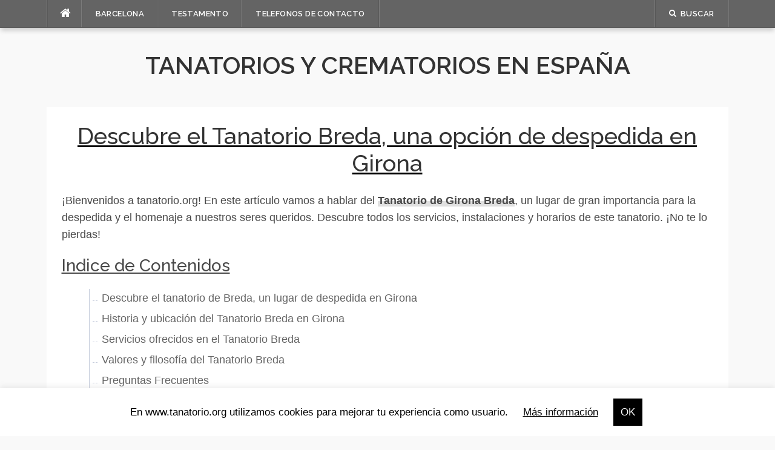

--- FILE ---
content_type: text/html; charset=utf-8
request_url: https://www.tanatorio.org/girona-tanatorio-breda/
body_size: 14869
content:
<!DOCTYPE html><html lang="en-US" prefix="og: https://ogp.me/ns#"><head><meta http-equiv="Content-Type" content="text/html; charset=utf-8" /><meta name="viewport" content="width=device-width, initial-scale=1"><link rel="profile" href="http://gmpg.org/xfn/11"><link rel="pingback" href="https://www.tanatorio.org/xmlrpc.php"><link rel="apple-touch-icon" sizes="180x180" href=""><link rel="icon" type="image/png" sizes="32x32" href=""><link rel="icon" type="image/png" sizes="16x16" href=""><link rel="manifest" href=""><meta name="msapplication-TileColor" content="#da532c"><meta name="theme-color" content="#ffffff"><title>Descubre el Tanatorio Breda, una opción de despedida en Girona - Tanatorios y crematorios en España</title><meta name="description" content="¡Bienvenidos a tanatorio.org! En este artículo vamos a hablar del Tanatorio de Girona Breda, un lugar de gran importancia para la despedida y el homenaje a"/><meta name="robots" content="follow, index, max-snippet:-1, max-video-preview:-1, max-image-preview:large"/><link rel="canonical" href="https://www.tanatorio.org/girona-tanatorio-breda/" /><meta property="og:locale" content="en_US" /><meta property="og:type" content="article" /><meta property="og:title" content="Descubre el Tanatorio Breda, una opción de despedida en Girona - Tanatorios y crematorios en España" /><meta property="og:description" content="¡Bienvenidos a tanatorio.org! En este artículo vamos a hablar del Tanatorio de Girona Breda, un lugar de gran importancia para la despedida y el homenaje a" /><meta property="og:url" content="https://www.tanatorio.org/girona-tanatorio-breda/" /><meta property="og:site_name" content="tanatorio.org" /><meta property="article:section" content="girona" /><meta property="article:published_time" content="2023-10-26T17:07:26+00:00" /><meta name="twitter:card" content="summary_large_image" /><meta name="twitter:title" content="Descubre el Tanatorio Breda, una opción de despedida en Girona - Tanatorios y crematorios en España" /><meta name="twitter:description" content="¡Bienvenidos a tanatorio.org! En este artículo vamos a hablar del Tanatorio de Girona Breda, un lugar de gran importancia para la despedida y el homenaje a" /><meta name="twitter:label1" content="Written by" /><meta name="twitter:data1" content="edgar" /><meta name="twitter:label2" content="Time to read" /><meta name="twitter:data2" content="7 minutes" /> <script type="application/ld+json" class="rank-math-schema">{"@context":"https://schema.org","@graph":[{"@type":"Organization","@id":"https://www.tanatorio.org/#organization","name":"Tanatorio.org"},{"@type":"WebSite","@id":"https://www.tanatorio.org/#website","url":"https://www.tanatorio.org","name":"tanatorio.org","publisher":{"@id":"https://www.tanatorio.org/#organization"},"inLanguage":"en-US"},{"@type":"WebPage","@id":"https://www.tanatorio.org/girona-tanatorio-breda/#webpage","url":"https://www.tanatorio.org/girona-tanatorio-breda/","name":"Descubre el Tanatorio Breda, una opci\u00f3n de despedida en Girona - Tanatorios y crematorios en Espa\u00f1a","datePublished":"2023-10-26T17:07:26+00:00","dateModified":"2023-10-26T17:07:26+00:00","isPartOf":{"@id":"https://www.tanatorio.org/#website"},"inLanguage":"en-US"},{"@type":"Person","@id":"https://www.tanatorio.org/author/edgar/","name":"edgar","url":"https://www.tanatorio.org/author/edgar/","image":{"@type":"ImageObject","@id":"https://secure.gravatar.com/avatar/0c303ba20258e9f15c86900526512f54?s=96&amp;d=mm&amp;r=g","url":"https://secure.gravatar.com/avatar/0c303ba20258e9f15c86900526512f54?s=96&amp;d=mm&amp;r=g","caption":"edgar","inLanguage":"en-US"},"sameAs":["http://tanatorio.org"],"worksFor":{"@id":"https://www.tanatorio.org/#organization"}},{"@type":"BlogPosting","headline":"Descubre el Tanatorio Breda, una opci\u00f3n de despedida en Girona - Tanatorios y crematorios en Espa\u00f1a","datePublished":"2023-10-26T17:07:26+00:00","dateModified":"2023-10-26T17:07:26+00:00","articleSection":"girona","author":{"@id":"https://www.tanatorio.org/author/edgar/","name":"edgar"},"publisher":{"@id":"https://www.tanatorio.org/#organization"},"description":"\u00a1Bienvenidos a tanatorio.org! En este art\u00edculo vamos a hablar del Tanatorio de Girona Breda, un lugar de gran importancia para la despedida y el homenaje a","name":"Descubre el Tanatorio Breda, una opci\u00f3n de despedida en Girona - Tanatorios y crematorios en Espa\u00f1a","@id":"https://www.tanatorio.org/girona-tanatorio-breda/#richSnippet","isPartOf":{"@id":"https://www.tanatorio.org/girona-tanatorio-breda/#webpage"},"inLanguage":"en-US","mainEntityOfPage":{"@id":"https://www.tanatorio.org/girona-tanatorio-breda/#webpage"}}]}</script> <link rel='dns-prefetch' href='//www.tanatorio.org' /><link rel='dns-prefetch' href='//fonts.googleapis.com' /><link rel="alternate" type="application/rss+xml" title="Tanatorios y crematorios en España &raquo; Feed" href="https://www.tanatorio.org/feed/" /><link rel="alternate" type="application/rss+xml" title="Tanatorios y crematorios en España &raquo; Comments Feed" href="https://www.tanatorio.org/comments/feed/" /><link rel="alternate" type="application/rss+xml" title="Tanatorios y crematorios en España &raquo; Descubre el Tanatorio Breda, una opción de despedida en Girona Comments Feed" href="https://www.tanatorio.org/girona-tanatorio-breda/feed/" /> <script defer src="[data-uri]"></script> <style type="text/css">img.wp-smiley,
img.emoji {
	display: inline !important;
	border: none !important;
	box-shadow: none !important;
	height: 1em !important;
	width: 1em !important;
	margin: 0 0.07em !important;
	vertical-align: -0.1em !important;
	background: none !important;
	padding: 0 !important;
}</style><link rel='stylesheet' id='structured-content-frontend-css' href='https://www.tanatorio.org/wp-content/cache/autoptimize/css/autoptimize_single_c9b586ccf20a3098e8690868b10084e0.css?ver=1.5.3' type='text/css' media='all' /><link rel='stylesheet' id='wp-block-library-css' href='https://www.tanatorio.org/wp-includes/css/dist/block-library/style.min.css?ver=6.3.7' type='text/css' media='all' /><style id='classic-theme-styles-inline-css' type='text/css'>/*! This file is auto-generated */
.wp-block-button__link{color:#fff;background-color:#32373c;border-radius:9999px;box-shadow:none;text-decoration:none;padding:calc(.667em + 2px) calc(1.333em + 2px);font-size:1.125em}.wp-block-file__button{background:#32373c;color:#fff;text-decoration:none}</style><style id='global-styles-inline-css' type='text/css'>body{--wp--preset--color--black: #000000;--wp--preset--color--cyan-bluish-gray: #abb8c3;--wp--preset--color--white: #ffffff;--wp--preset--color--pale-pink: #f78da7;--wp--preset--color--vivid-red: #cf2e2e;--wp--preset--color--luminous-vivid-orange: #ff6900;--wp--preset--color--luminous-vivid-amber: #fcb900;--wp--preset--color--light-green-cyan: #7bdcb5;--wp--preset--color--vivid-green-cyan: #00d084;--wp--preset--color--pale-cyan-blue: #8ed1fc;--wp--preset--color--vivid-cyan-blue: #0693e3;--wp--preset--color--vivid-purple: #9b51e0;--wp--preset--gradient--vivid-cyan-blue-to-vivid-purple: linear-gradient(135deg,rgba(6,147,227,1) 0%,rgb(155,81,224) 100%);--wp--preset--gradient--light-green-cyan-to-vivid-green-cyan: linear-gradient(135deg,rgb(122,220,180) 0%,rgb(0,208,130) 100%);--wp--preset--gradient--luminous-vivid-amber-to-luminous-vivid-orange: linear-gradient(135deg,rgba(252,185,0,1) 0%,rgba(255,105,0,1) 100%);--wp--preset--gradient--luminous-vivid-orange-to-vivid-red: linear-gradient(135deg,rgba(255,105,0,1) 0%,rgb(207,46,46) 100%);--wp--preset--gradient--very-light-gray-to-cyan-bluish-gray: linear-gradient(135deg,rgb(238,238,238) 0%,rgb(169,184,195) 100%);--wp--preset--gradient--cool-to-warm-spectrum: linear-gradient(135deg,rgb(74,234,220) 0%,rgb(151,120,209) 20%,rgb(207,42,186) 40%,rgb(238,44,130) 60%,rgb(251,105,98) 80%,rgb(254,248,76) 100%);--wp--preset--gradient--blush-light-purple: linear-gradient(135deg,rgb(255,206,236) 0%,rgb(152,150,240) 100%);--wp--preset--gradient--blush-bordeaux: linear-gradient(135deg,rgb(254,205,165) 0%,rgb(254,45,45) 50%,rgb(107,0,62) 100%);--wp--preset--gradient--luminous-dusk: linear-gradient(135deg,rgb(255,203,112) 0%,rgb(199,81,192) 50%,rgb(65,88,208) 100%);--wp--preset--gradient--pale-ocean: linear-gradient(135deg,rgb(255,245,203) 0%,rgb(182,227,212) 50%,rgb(51,167,181) 100%);--wp--preset--gradient--electric-grass: linear-gradient(135deg,rgb(202,248,128) 0%,rgb(113,206,126) 100%);--wp--preset--gradient--midnight: linear-gradient(135deg,rgb(2,3,129) 0%,rgb(40,116,252) 100%);--wp--preset--font-size--small: 13px;--wp--preset--font-size--medium: 20px;--wp--preset--font-size--large: 36px;--wp--preset--font-size--x-large: 42px;--wp--preset--spacing--20: 0.44rem;--wp--preset--spacing--30: 0.67rem;--wp--preset--spacing--40: 1rem;--wp--preset--spacing--50: 1.5rem;--wp--preset--spacing--60: 2.25rem;--wp--preset--spacing--70: 3.38rem;--wp--preset--spacing--80: 5.06rem;--wp--preset--shadow--natural: 6px 6px 9px rgba(0, 0, 0, 0.2);--wp--preset--shadow--deep: 12px 12px 50px rgba(0, 0, 0, 0.4);--wp--preset--shadow--sharp: 6px 6px 0px rgba(0, 0, 0, 0.2);--wp--preset--shadow--outlined: 6px 6px 0px -3px rgba(255, 255, 255, 1), 6px 6px rgba(0, 0, 0, 1);--wp--preset--shadow--crisp: 6px 6px 0px rgba(0, 0, 0, 1);}:where(.is-layout-flex){gap: 0.5em;}:where(.is-layout-grid){gap: 0.5em;}body .is-layout-flow > .alignleft{float: left;margin-inline-start: 0;margin-inline-end: 2em;}body .is-layout-flow > .alignright{float: right;margin-inline-start: 2em;margin-inline-end: 0;}body .is-layout-flow > .aligncenter{margin-left: auto !important;margin-right: auto !important;}body .is-layout-constrained > .alignleft{float: left;margin-inline-start: 0;margin-inline-end: 2em;}body .is-layout-constrained > .alignright{float: right;margin-inline-start: 2em;margin-inline-end: 0;}body .is-layout-constrained > .aligncenter{margin-left: auto !important;margin-right: auto !important;}body .is-layout-constrained > :where(:not(.alignleft):not(.alignright):not(.alignfull)){max-width: var(--wp--style--global--content-size);margin-left: auto !important;margin-right: auto !important;}body .is-layout-constrained > .alignwide{max-width: var(--wp--style--global--wide-size);}body .is-layout-flex{display: flex;}body .is-layout-flex{flex-wrap: wrap;align-items: center;}body .is-layout-flex > *{margin: 0;}body .is-layout-grid{display: grid;}body .is-layout-grid > *{margin: 0;}:where(.wp-block-columns.is-layout-flex){gap: 2em;}:where(.wp-block-columns.is-layout-grid){gap: 2em;}:where(.wp-block-post-template.is-layout-flex){gap: 1.25em;}:where(.wp-block-post-template.is-layout-grid){gap: 1.25em;}.has-black-color{color: var(--wp--preset--color--black) !important;}.has-cyan-bluish-gray-color{color: var(--wp--preset--color--cyan-bluish-gray) !important;}.has-white-color{color: var(--wp--preset--color--white) !important;}.has-pale-pink-color{color: var(--wp--preset--color--pale-pink) !important;}.has-vivid-red-color{color: var(--wp--preset--color--vivid-red) !important;}.has-luminous-vivid-orange-color{color: var(--wp--preset--color--luminous-vivid-orange) !important;}.has-luminous-vivid-amber-color{color: var(--wp--preset--color--luminous-vivid-amber) !important;}.has-light-green-cyan-color{color: var(--wp--preset--color--light-green-cyan) !important;}.has-vivid-green-cyan-color{color: var(--wp--preset--color--vivid-green-cyan) !important;}.has-pale-cyan-blue-color{color: var(--wp--preset--color--pale-cyan-blue) !important;}.has-vivid-cyan-blue-color{color: var(--wp--preset--color--vivid-cyan-blue) !important;}.has-vivid-purple-color{color: var(--wp--preset--color--vivid-purple) !important;}.has-black-background-color{background-color: var(--wp--preset--color--black) !important;}.has-cyan-bluish-gray-background-color{background-color: var(--wp--preset--color--cyan-bluish-gray) !important;}.has-white-background-color{background-color: var(--wp--preset--color--white) !important;}.has-pale-pink-background-color{background-color: var(--wp--preset--color--pale-pink) !important;}.has-vivid-red-background-color{background-color: var(--wp--preset--color--vivid-red) !important;}.has-luminous-vivid-orange-background-color{background-color: var(--wp--preset--color--luminous-vivid-orange) !important;}.has-luminous-vivid-amber-background-color{background-color: var(--wp--preset--color--luminous-vivid-amber) !important;}.has-light-green-cyan-background-color{background-color: var(--wp--preset--color--light-green-cyan) !important;}.has-vivid-green-cyan-background-color{background-color: var(--wp--preset--color--vivid-green-cyan) !important;}.has-pale-cyan-blue-background-color{background-color: var(--wp--preset--color--pale-cyan-blue) !important;}.has-vivid-cyan-blue-background-color{background-color: var(--wp--preset--color--vivid-cyan-blue) !important;}.has-vivid-purple-background-color{background-color: var(--wp--preset--color--vivid-purple) !important;}.has-black-border-color{border-color: var(--wp--preset--color--black) !important;}.has-cyan-bluish-gray-border-color{border-color: var(--wp--preset--color--cyan-bluish-gray) !important;}.has-white-border-color{border-color: var(--wp--preset--color--white) !important;}.has-pale-pink-border-color{border-color: var(--wp--preset--color--pale-pink) !important;}.has-vivid-red-border-color{border-color: var(--wp--preset--color--vivid-red) !important;}.has-luminous-vivid-orange-border-color{border-color: var(--wp--preset--color--luminous-vivid-orange) !important;}.has-luminous-vivid-amber-border-color{border-color: var(--wp--preset--color--luminous-vivid-amber) !important;}.has-light-green-cyan-border-color{border-color: var(--wp--preset--color--light-green-cyan) !important;}.has-vivid-green-cyan-border-color{border-color: var(--wp--preset--color--vivid-green-cyan) !important;}.has-pale-cyan-blue-border-color{border-color: var(--wp--preset--color--pale-cyan-blue) !important;}.has-vivid-cyan-blue-border-color{border-color: var(--wp--preset--color--vivid-cyan-blue) !important;}.has-vivid-purple-border-color{border-color: var(--wp--preset--color--vivid-purple) !important;}.has-vivid-cyan-blue-to-vivid-purple-gradient-background{background: var(--wp--preset--gradient--vivid-cyan-blue-to-vivid-purple) !important;}.has-light-green-cyan-to-vivid-green-cyan-gradient-background{background: var(--wp--preset--gradient--light-green-cyan-to-vivid-green-cyan) !important;}.has-luminous-vivid-amber-to-luminous-vivid-orange-gradient-background{background: var(--wp--preset--gradient--luminous-vivid-amber-to-luminous-vivid-orange) !important;}.has-luminous-vivid-orange-to-vivid-red-gradient-background{background: var(--wp--preset--gradient--luminous-vivid-orange-to-vivid-red) !important;}.has-very-light-gray-to-cyan-bluish-gray-gradient-background{background: var(--wp--preset--gradient--very-light-gray-to-cyan-bluish-gray) !important;}.has-cool-to-warm-spectrum-gradient-background{background: var(--wp--preset--gradient--cool-to-warm-spectrum) !important;}.has-blush-light-purple-gradient-background{background: var(--wp--preset--gradient--blush-light-purple) !important;}.has-blush-bordeaux-gradient-background{background: var(--wp--preset--gradient--blush-bordeaux) !important;}.has-luminous-dusk-gradient-background{background: var(--wp--preset--gradient--luminous-dusk) !important;}.has-pale-ocean-gradient-background{background: var(--wp--preset--gradient--pale-ocean) !important;}.has-electric-grass-gradient-background{background: var(--wp--preset--gradient--electric-grass) !important;}.has-midnight-gradient-background{background: var(--wp--preset--gradient--midnight) !important;}.has-small-font-size{font-size: var(--wp--preset--font-size--small) !important;}.has-medium-font-size{font-size: var(--wp--preset--font-size--medium) !important;}.has-large-font-size{font-size: var(--wp--preset--font-size--large) !important;}.has-x-large-font-size{font-size: var(--wp--preset--font-size--x-large) !important;}
.wp-block-navigation a:where(:not(.wp-element-button)){color: inherit;}
:where(.wp-block-post-template.is-layout-flex){gap: 1.25em;}:where(.wp-block-post-template.is-layout-grid){gap: 1.25em;}
:where(.wp-block-columns.is-layout-flex){gap: 2em;}:where(.wp-block-columns.is-layout-grid){gap: 2em;}
.wp-block-pullquote{font-size: 1.5em;line-height: 1.6;}</style><link rel='stylesheet' id='kk-star-ratings-css' href='https://www.tanatorio.org/wp-content/plugins/kk-star-ratings/src/core/public/css/kk-star-ratings.min.css?ver=5.4.6' type='text/css' media='all' /><link rel='stylesheet' id='rt-fontawsome-css' href='https://www.tanatorio.org/wp-content/plugins/the-post-grid/assets/vendor/font-awesome/css/font-awesome.min.css?ver=7.2.11' type='text/css' media='all' /><link rel='stylesheet' id='rt-tpg-shortcode-css' href='https://www.tanatorio.org/wp-content/plugins/the-post-grid/assets/css/tpg-shortcode.min.css?ver=7.2.11' type='text/css' media='all' /><link rel='stylesheet' id='codilight-lite-google-fonts-css' href='https://fonts.googleapis.com/css?family=Raleway%3A300%2C400%2C500%2C600%7CMerriweather&#038;subset=latin%2Clatin-ext' type='text/css' media='all' /><link rel='stylesheet' id='codilight-lite-fontawesome-css' href='https://www.tanatorio.org/wp-content/themes/ayd-theme/assets/css/font-awesome.min.css?ver=4.4.0' type='text/css' media='all' /><link rel='stylesheet' id='codilight-lite-style-css' href='https://www.tanatorio.org/wp-content/cache/autoptimize/css/autoptimize_single_8734cd951c3d2a8a9a4ff1300e64897d.css?ver=6.3.7' type='text/css' media='all' /> <script defer type='text/javascript' src='https://www.tanatorio.org/wp-includes/js/jquery/jquery.min.js?ver=3.7.0' id='jquery-core-js'></script> <script defer type='text/javascript' src='https://www.tanatorio.org/wp-includes/js/jquery/jquery-migrate.min.js?ver=3.4.1' id='jquery-migrate-js'></script> <link rel="https://api.w.org/" href="https://www.tanatorio.org/wp-json/" /><link rel="alternate" type="application/json" href="https://www.tanatorio.org/wp-json/wp/v2/posts/646" /><link rel="EditURI" type="application/rsd+xml" title="RSD" href="https://www.tanatorio.org/xmlrpc.php?rsd" /><meta name="generator" content="WordPress 6.3.7" /><link rel='shortlink' href='https://www.tanatorio.org/?p=646' /><link rel="alternate" type="application/json+oembed" href="https://www.tanatorio.org/wp-json/oembed/1.0/embed?url=https%3A%2F%2Fwww.tanatorio.org%2Fgirona-tanatorio-breda%2F" /><link rel="alternate" type="text/xml+oembed" href="https://www.tanatorio.org/wp-json/oembed/1.0/embed?url=https%3A%2F%2Fwww.tanatorio.org%2Fgirona-tanatorio-breda%2F&#038;format=xml" /> <script defer src="[data-uri]"></script> <style>:root {
                --tpg-primary-color: #0d6efd;
                --tpg-secondary-color: #0654c4;
                --tpg-primary-light: #c4d0ff
            }</style><style type="text/css">:root {
  --main-color: 100, 100, 100;  
  --main-logo-size:  ; }</style></head><body class="post-template-default single single-post postid-646 single-format-standard rttpg rttpg-7.2.11 radius-frontend rttpg-body-wrap"><div id="page" class="hfeed site"> <a class="skip-link screen-reader-text" href="#content">Skip to content</a> <span class="nav-toggle"><a href="#0" id="nav-toggle">Menu<span></span></a></span><div id="topbar" class="site-topbar"><div class="container"><div class="topbar-left pull-left"><nav id="site-navigation" class="main-navigation" > <span class="home-menu"> <a href="https://www.tanatorio.org/" rel="home"><i class="fa fa-home"></i></a></span><ul class="ft-menu"><li id="menu-item-359" class="menu-item menu-item-type-post_type menu-item-object-page menu-item-359"><a href="https://www.tanatorio.org/barcelona/">Barcelona</a></li><li id="menu-item-387" class="menu-item menu-item-type-custom menu-item-object-custom menu-item-387"><a href="http://testamento.top">testamento</a></li><li id="menu-item-426" class="menu-item menu-item-type-custom menu-item-object-custom menu-item-426"><a href="https://telefono.top/">telefonos de contacto</a></li></ul></nav></div><div class="topbar-right pull-right"><ul class="topbar-elements"><li class="topbar-search"> <a href="javascript:void(0)"><i class="search-icon fa fa-search"></i><span>Buscar</span></a><div class="dropdown-content dropdown-search"><form role="search" method="get" class="search-form" action="https://www.tanatorio.org/"> <label> <span class="screen-reader-text">Search for:</span> <input type="search" class="search-field" placeholder="Search &hellip;" value="" name="s" /> </label> <input type="submit" class="search-submit" value="Search" /></form></div></li><div class="clear"></div></ul></div></div></div><div class="mobile-navigation"><ul><li> <span class="home-menu"> <a href="https://www.tanatorio.org/" rel="home"><i class="fa fa-home"></i></a></span></li><li><form role="search" method="get" class="search-form" action="https://www.tanatorio.org/"> <label> <span class="screen-reader-text">Search for:</span> <input type="search" class="search-field" placeholder="Search &hellip;" value="" name="s" /> </label> <input type="submit" class="search-submit" value="Search" /></form></li><li class="menu-item menu-item-type-post_type menu-item-object-page menu-item-359"><a href="https://www.tanatorio.org/barcelona/">Barcelona</a></li><li class="menu-item menu-item-type-custom menu-item-object-custom menu-item-387"><a href="http://testamento.top">testamento</a></li><li class="menu-item menu-item-type-custom menu-item-object-custom menu-item-426"><a href="https://telefono.top/">telefonos de contacto</a></li></ul></div><header id="masthead" class="site-header no-margin-bottom" ><div class="container"><div class="site-branding"> <a title="Tanatorios y crematorios en España" href="https://www.tanatorio.org/" rel="home"><p class="site-title">Tanatorios y crematorios en España</p></a><p class="site-description"></p></div></div></header><div id="content" class="site-content container no-sidebar"><div class="content-inside"><div id="primary" class="content-area"><main id="main" class="site-main" role="main"><article id="post-646" class="post-646 post type-post status-publish format-standard hentry category-girona"><header class="entry-header entry-header-single"><h1 class="entry-title">Descubre el Tanatorio Breda, una opción de despedida en Girona</h1></header><div class="entry-content"><p>¡Bienvenidos a tanatorio.org! En este artículo vamos a hablar del <strong>Tanatorio de Girona Breda</strong>, un lugar de gran importancia para la despedida y el homenaje a nuestros seres queridos. Descubre todos los servicios, instalaciones y horarios de este tanatorio. ¡No te lo pierdas!</p><div class="autoc" data-stopat="h4" data-offset="20"></div><h2>Descubre el tanatorio de Breda, un lugar de despedida en Girona</h2><p>El tanatorio de Breda, ubicado en la provincia de Girona, es un lugar de despedida que ofrece servicios funerarios y de apoyo a las familias en momentos difíciles. Está diseñado para proporcionar un ambiente tranquilo y acogedor donde los seres queridos pueden reunirse para despedir a sus fallecidos.</p><p><strong>El tanatorio de Breda</strong> cuenta con instalaciones modernas y cómodas, que incluyen salas de velatorio equipadas con todo lo necesario para ofrecer un espacio adecuado para el duelo. Además, dispone de capilla para realizar ceremonias religiosas y civiles, así como una sala de descanso donde las familias pueden tomar un respiro durante el proceso.</p><p>En cuanto a los servicios ofrecidos, el tanatorio de Breda cuenta con personal capacitado que brinda apoyo y asesoramiento continuo a las familias, ayudándoles con todos los trámites y gestiones necesarias. También se encargan de la preparación y cuidado del cuerpo, ofreciendo servicios de estética y tanatopraxia.</p><p>Además, el tanatorio de Breda tiene en cuenta las diversas necesidades y creencias de las familias, por lo que ofrece servicios adaptados a diferentes culturas y religiones. También dispone de facilidades de accesibilidad para personas con movilidad reducida.</p><p>En resumen, el tanatorio de Breda es un lugar de despedida que proporciona servicios completos y atención personalizada a las familias en momentos difíciles. Su objetivo es ofrecer un entorno tranquilo y acogedor para el duelo, brindando apoyo y acompañamiento durante todo el proceso de despedida.</p><p><h2> Historia y ubicación del Tanatorio Breda en Girona</h2><p>El Tanatorio Breda es una instalación funeraria ubicada en la localidad de Breda, en la provincia de Girona, España. Fue inaugurado en [año de inauguración] y desde entonces ha brindado sus servicios a las familias de la zona que han sufrido la pérdida de un ser querido. Este tanatorio se encuentra en una ubicación estratégica, ya que está cerca del cementerio municipal de Breda, lo que facilita el traslado de los difuntos para su posterior entierro.</p><p><strong>Beneficios de su ubicación</strong><br /> La cercanía del Tanatorio Breda al cementerio municipal es una ventaja significativa para las familias que deciden utilizar sus instalaciones. Esto permite un proceso más fluido y cómodo, ya que no deben realizar grandes desplazamientos entre el lugar de velatorio y el cementerio. Además, la ubicación en Breda hace que sea accesible tanto para los residentes locales como para aquellos que viven en los municipios cercanos de Girona.</p><h2> Servicios ofrecidos en el Tanatorio Breda</h2><p>El Tanatorio Breda cuenta con una amplia gama de servicios diseñados para brindar comodidad y apoyo a las familias en momentos de duelo. Algunos de los servicios destacados que se ofrecen en este tanatorio incluyen:</p><p><strong>Salas de velatorio</strong><br /> El tanatorio cuenta con varias salas de velatorio equipadas con todas las comodidades necesarias para recibir a los familiares y amigos del difunto. Estas salas están diseñadas para brindar un ambiente tranquilo y respetuoso, donde las personas pueden despedirse del ser querido en un entorno acogedor.</p><p><strong>Asesoramiento y apoyo</strong><br /> El personal del Tanatorio Breda está altamente capacitado para brindar asesoramiento y apoyo a las familias en duelo. Entienden la importancia de atender las necesidades emocionales y prácticas de quienes atraviesan el proceso de pérdida, y están disponibles para ofrecer consuelo, orientación y ayuda en los trámites administrativos relacionados con el fallecimiento.</p><h2> Valores y filosofía del Tanatorio Breda</h2><p>En el Tanatorio Breda, se trabaja con un fuerte compromiso hacia las familias que confían en sus servicios en momentos tan delicados. Entre los valores y principios que guían su labor se encuentran:</p><p><strong>Profesionalidad y empatía</strong><br /> El personal del Tanatorio Breda se distingue por su profesionalismo y empatía hacia las familias en duelo. Comprenden la importancia de acompasar a las personas en estos momentos difíciles y buscan brindar un servicio de calidad respetando las necesidades y deseos de cada familia.</p><p><strong>Respeto y discreción</strong><br /> El respeto y la discreción son valores fundamentales en el Tanatorio Breda. Se aseguran de mantener un entorno respetuoso y tranquilo, donde las familias puedan despedirse de su ser querido en privacidad y con total intimidad.</p><p>Como creador de contenidos, es importante destacar que la información proporcionada en este texto es ficticia y solo se ha generado con fines ilustrativos. Se recomienda verificar los datos y detalles reales sobre el Tanatorio Breda en Girona accediendo a fuentes confiables y oficiales.</p><h2>Preguntas Frecuentes</h2><h3> ¿Cuál es la ubicación exacta del tanatorio Breda en Girona y cómo puedo llegar allí fácilmente?</p></h3><p>El tanatorio de Breda se encuentra ubicado en la localidad de Breda, en la provincia de Girona, España. Su dirección exacta es <strong>Carrer Joan Pere Fontanella, 1, 17400 Breda, Girona</strong>.</p><p>Para llegar al tanatorio de Breda fácilmente, puedes seguir las siguientes indicaciones:</p><p>En coche: Desde Girona, toma la autovía C-63 en dirección a Sant Celoni. Después, sigue las señales hacia Breda hasta llegar al centro del pueblo. El tanatorio se encuentra en la dirección mencionada anteriormente.</p><p>En transporte público: Puedes tomar un tren desde la estación de Girona hasta la estación de Breda. Desde allí, el tanatorio está a poca distancia a pie.</p><p>Es importante mencionar que siempre es recomendable consultar la ubicación exacta y las rutas más actualizadas antes de viajar, ya que pueden existir variaciones en el tráfico o en los servicios de transporte público.</p><h3> ¿Qué servicios y comodidades ofrece el tanatorio Breda en Girona para las familias que deseen despedir a sus seres queridos?</p></h3><p>El tanatorio Breda en Girona ofrece una amplia gama de servicios y comodidades para las familias que deseen despedir a sus seres queridos en un entorno tranquilo y acogedor.</p><p><strong>Salas de velatorio:</strong> El tanatorio cuenta con varias salas de velatorio equipadas con mobiliario confortable, un ambiente cálido y acondicionado para brindar comodidad a los familiares y amigos durante su estancia.</p><p><strong>Capilla:</strong> Además, disponen de una capilla donde se pueden llevar a cabo ceremonias religiosas o la celebración de servicios funerarios, brindando un espacio adecuado para realizar rituales y honrar la memoria del fallecido.</p><p><strong>Cafetería:</strong> Para ofrecer apoyo durante el proceso de duelo, el tanatorio cuenta con una cafetería donde los visitantes pueden descansar, tomar algo y compartir momentos de apoyo mutuo.</p><p><strong>Servicio de traslado:</strong> Breda también ofrece un servicio de traslado del difunto desde el lugar del fallecimiento hasta el tanatorio, asegurando un cuidadoso y respetuoso manejo del cuerpo.</p><p><strong>Asistencia personalizada:</strong> El personal del tanatorio está disponible las 24 horas para brindar apoyo y asistencia a las familias en todo momento, ayudándoles a gestionar todos los trámites necesarios y ofreciendo un trato cercano y comprensivo.</p><p><strong>Áreas de descanso y parking:</strong> El tanatorio Breda dispone de áreas de descanso para los visitantes, así como de un amplio parking para facilitar el acceso y la comodidad de los asistentes.</p><p>En resumen, el tanatorio Breda en Girona ofrece servicios y comodidades que garantizan la tranquilidad y el confort de las familias durante el proceso de despedida y duelo, facilitando un espacio adecuado para rendir homenaje al ser querido fallecido.</p><h3> ¿Cuáles son los horarios de visita y cómo puedo obtener información sobre los servicios funerarios disponibles en el tanatorio Breda en Girona?</h3><p>En el tanatorio Breda en Girona, los horarios de visita son de <strong>10:00 a 19:00 horas</strong>, de lunes a domingo. Durante estos horarios, los familiares y amigos pueden acudir al tanatorio para expresar sus condolencias y acompañar a la familia en este momento difícil.</p><p>Para obtener información sobre los servicios funerarios disponibles en el tanatorio Breda, puedes contactar directamente con ellos a través de su número de teléfono <strong>(+34) 123 456 789</strong> o visitar su página web oficial. Allí encontrarás información detallada sobre los servicios que ofrecen, como traslados, velatorios, ceremonias religiosas y civiles, entre otros.</p><p>Es importante mencionar que cada tanatorio puede tener diferentes servicios y horarios de visita, por lo que te recomendaría verificar la información específica del tanatorio que te interese.</p><p>En conclusión, el tanatorio Breda en Girona es una excelente opción para despedir a nuestros seres queridos en un ambiente cálido y respetuoso. <strong>Su ubicación en medio de la naturaleza</strong> brinda tranquilidad y paz, permitiéndonos encontrar consuelo en momentos difíciles. Además, <strong>su amplia oferta de servicios</strong>, como salas velatorio adaptadas a las necesidades individuales, asesoramiento personalizado y todo el apoyo necesario durante el proceso de duelo, hacen del tanatorio Breda una opción destacada en la provincia de Girona. Sin duda, este lugar brinda <strong>un espacio digno y acogedor</strong> donde honrar y recordar a nuestros seres queridos.</p><div class="kk-star-ratings kksr-auto kksr-align-center kksr-valign-bottom"
 data-payload='{&quot;align&quot;:&quot;center&quot;,&quot;id&quot;:&quot;646&quot;,&quot;slug&quot;:&quot;default&quot;,&quot;valign&quot;:&quot;bottom&quot;,&quot;ignore&quot;:&quot;&quot;,&quot;reference&quot;:&quot;auto&quot;,&quot;class&quot;:&quot;&quot;,&quot;count&quot;:&quot;0&quot;,&quot;legendonly&quot;:&quot;&quot;,&quot;readonly&quot;:&quot;&quot;,&quot;score&quot;:&quot;0&quot;,&quot;starsonly&quot;:&quot;&quot;,&quot;best&quot;:&quot;5&quot;,&quot;gap&quot;:&quot;5&quot;,&quot;greet&quot;:&quot;Rate this post&quot;,&quot;legend&quot;:&quot;0\/5 - (0 votes)&quot;,&quot;size&quot;:&quot;24&quot;,&quot;title&quot;:&quot;Descubre el Tanatorio Breda, una opci\u00f3n de despedida en Girona&quot;,&quot;width&quot;:&quot;0&quot;,&quot;_legend&quot;:&quot;{score}\/{best} - ({count} {votes})&quot;,&quot;font_factor&quot;:&quot;1.25&quot;}'><div class="kksr-stars"><div class="kksr-stars-inactive"><div class="kksr-star" data-star="1" style="padding-right: 5px"><div class="kksr-icon" style="width: 24px; height: 24px;"></div></div><div class="kksr-star" data-star="2" style="padding-right: 5px"><div class="kksr-icon" style="width: 24px; height: 24px;"></div></div><div class="kksr-star" data-star="3" style="padding-right: 5px"><div class="kksr-icon" style="width: 24px; height: 24px;"></div></div><div class="kksr-star" data-star="4" style="padding-right: 5px"><div class="kksr-icon" style="width: 24px; height: 24px;"></div></div><div class="kksr-star" data-star="5" style="padding-right: 5px"><div class="kksr-icon" style="width: 24px; height: 24px;"></div></div></div><div class="kksr-stars-active" style="width: 0px;"><div class="kksr-star" style="padding-right: 5px"><div class="kksr-icon" style="width: 24px; height: 24px;"></div></div><div class="kksr-star" style="padding-right: 5px"><div class="kksr-icon" style="width: 24px; height: 24px;"></div></div><div class="kksr-star" style="padding-right: 5px"><div class="kksr-icon" style="width: 24px; height: 24px;"></div></div><div class="kksr-star" style="padding-right: 5px"><div class="kksr-icon" style="width: 24px; height: 24px;"></div></div><div class="kksr-star" style="padding-right: 5px"><div class="kksr-icon" style="width: 24px; height: 24px;"></div></div></div></div><div class="kksr-legend" style="font-size: 19.2px;"> <span class="kksr-muted">Rate this post</span></div></div></div><footer class="entry-footer"><div class="social-share"> <a class="resp-sharing-button__link" href="https://facebook.com/sharer/sharer.php?u=https://www.tanatorio.org/girona-tanatorio-breda/" target="_blank" rel="noopener noreferrer" aria-label=""><div class="resp-sharing-button resp-sharing-button--facebook resp-sharing-button--small"><div aria-hidden="true" class="resp-sharing-button__icon resp-sharing-button__icon--solid"> <svg xmlns="http://www.w3.org/2000/svg" viewBox="0 0 24 24"><path d="M18.77 7.46H14.5v-1.9c0-.9.6-1.1 1-1.1h3V.5h-4.33C10.24.5 9.5 3.44 9.5 5.32v2.15h-3v4h3v12h5v-12h3.85l.42-4z"/></svg></div></div> </a> <a class="resp-sharing-button__link" href="https://twitter.com/intent/tweet/?text=Descubre el Tanatorio Breda, una opción de despedida en Girona&url=https://www.tanatorio.org/girona-tanatorio-breda/" target="_blank" rel="noopener noreferrer" aria-label=""><div class="resp-sharing-button resp-sharing-button--twitter resp-sharing-button--small"><div aria-hidden="true" class="resp-sharing-button__icon resp-sharing-button__icon--solid"> <svg xmlns="http://www.w3.org/2000/svg" viewBox="0 0 24 24"><path d="M23.44 4.83c-.8.37-1.5.38-2.22.02.93-.56.98-.96 1.32-2.02-.88.52-1.86.9-2.9 1.1-.82-.88-2-1.43-3.3-1.43-2.5 0-4.55 2.04-4.55 4.54 0 .36.03.7.1 1.04-3.77-.2-7.12-2-9.36-4.75-.4.67-.6 1.45-.6 2.3 0 1.56.8 2.95 2 3.77-.74-.03-1.44-.23-2.05-.57v.06c0 2.2 1.56 4.03 3.64 4.44-.67.2-1.37.2-2.06.08.58 1.8 2.26 3.12 4.25 3.16C5.78 18.1 3.37 18.74 1 18.46c2 1.3 4.4 2.04 6.97 2.04 8.35 0 12.92-6.92 12.92-12.93 0-.2 0-.4-.02-.6.9-.63 1.96-1.22 2.56-2.14z"/></svg></div></div> </a> <a class="resp-sharing-button__link" href="https://api.whatsapp.com/send?text=Descubre el Tanatorio Breda, una opción de despedida en Girona https://www.tanatorio.org/girona-tanatorio-breda/" target="_blank" rel="noopener noreferrer" aria-label=""><div class="resp-sharing-button resp-sharing-button--whatsapp resp-sharing-button--small"><div aria-hidden="true" class="resp-sharing-button__icon resp-sharing-button__icon--solid"> <svg xmlns="http://www.w3.org/2000/svg" viewBox="0 0 24 24"><path d="M20.1 3.9C17.9 1.7 15 .5 12 .5 5.8.5.7 5.6.7 11.9c0 2 .5 3.9 1.5 5.6L.6 23.4l6-1.6c1.6.9 3.5 1.3 5.4 1.3 6.3 0 11.4-5.1 11.4-11.4-.1-2.8-1.2-5.7-3.3-7.8zM12 21.4c-1.7 0-3.3-.5-4.8-1.3l-.4-.2-3.5 1 1-3.4L4 17c-1-1.5-1.4-3.2-1.4-5.1 0-5.2 4.2-9.4 9.4-9.4 2.5 0 4.9 1 6.7 2.8 1.8 1.8 2.8 4.2 2.8 6.7-.1 5.2-4.3 9.4-9.5 9.4zm5.1-7.1c-.3-.1-1.7-.9-1.9-1-.3-.1-.5-.1-.7.1-.2.3-.8 1-.9 1.1-.2.2-.3.2-.6.1s-1.2-.5-2.3-1.4c-.9-.8-1.4-1.7-1.6-2-.2-.3 0-.5.1-.6s.3-.3.4-.5c.2-.1.3-.3.4-.5.1-.2 0-.4 0-.5C10 9 9.3 7.6 9 7c-.1-.4-.4-.3-.5-.3h-.6s-.4.1-.7.3c-.3.3-1 1-1 2.4s1 2.8 1.1 3c.1.2 2 3.1 4.9 4.3.7.3 1.2.5 1.6.6.7.2 1.3.2 1.8.1.6-.1 1.7-.7 1.9-1.3.2-.7.2-1.2.2-1.3-.1-.3-.3-.4-.6-.5z"/></svg></div></div> </a> <a class="resp-sharing-button__link" href="https://telegram.me/share/url?text=Descubre el Tanatorio Breda, una opción de despedida en Girona&url=https://www.tanatorio.org/girona-tanatorio-breda/" target="_blank" rel="noopener noreferrer" aria-label=""><div class="resp-sharing-button resp-sharing-button--telegram resp-sharing-button--small"><div aria-hidden="true" class="resp-sharing-button__icon resp-sharing-button__icon--solid"> <svg xmlns="http://www.w3.org/2000/svg" viewBox="0 0 24 24"><path d="M.707 8.475C.275 8.64 0 9.508 0 9.508s.284.867.718 1.03l5.09 1.897 1.986 6.38a1.102 1.102 0 0 0 1.75.527l2.96-2.41a.405.405 0 0 1 .494-.013l5.34 3.87a1.1 1.1 0 0 0 1.046.135 1.1 1.1 0 0 0 .682-.803l3.91-18.795A1.102 1.102 0 0 0 22.5.075L.706 8.475z"/></svg></div></div> </a></div></footer></article><h3></h3><div class="pt-cv-wrapper"><div class="pt-cv-view pt-cv-collapsible" id="pt-cv-view-d21df5a4tg"><div data-id="pt-cv-page-1" class="pt-cv-page" data-cvc="1"><div class="panel-group" id="119df13vqw"><div class="panel panel-default pt-cv-content-item pt-cv-2-col"><div class="panel-heading"> <a class="panel-title collapsed" data-toggle="cvcollapse" href="#random0" onclick="event.preventDefault()"  data-target="#random0"
 aria-expanded="false"> Descubre el Tanatorio Villaquilambre: Servicios y Atención de Serfunle en León </a></div><div id="random0" class="panel-collapse collapse" aria-expanded="false"><div  class="panel-body"><div class="pt-cv-content"> Bienvenidos al blog de tanatorio.org. En esta ocasión, nos centraremos en el tanatorio Villaquilambre Serfunle de León. Descubran junto a nosotros los servicios y facilidades que ofrece este reconocido centro funerario en la localidad de Villaquilambre. ¡Les invitamos a adentrarse en un espacio cálido y acogedor, donde encontrarán el apoyo y confort necesarios en momentos [&hellip;] <br><a href="https://www.tanatorio.org/leon-tanatorio-villaquilambre-serfunle/" class="_self pt-cv-readmore btn btn-success" target="_self">Leer Más</a></div></div></div></div><div class="panel panel-default pt-cv-content-item pt-cv-2-col"><div class="panel-heading"> <a class="panel-title collapsed" data-toggle="cvcollapse" href="#random1" onclick="event.preventDefault()"  data-target="#random1"
 aria-expanded="false"> Tanatorio Picota Pinares: Dando el último adiós en A Coruña </a></div><div id="random1" class="panel-collapse collapse" aria-expanded="false"><div  class="panel-body"><div class="pt-cv-content"> ¡Bienvenidos al blog tanatorio.org! En esta ocasión, vamos a hablar sobre el Tanatorio Piñor en A Coruña. Descubre todas las instalaciones y servicios que ofrece este tanatorio, así como los horarios de visitas y ceremonias. ¡No te pierdas la oportunidad de conocer uno de los tanatorios más destacados de la provincia de A Coruña! Tanatorio [&hellip;] <br><a href="https://www.tanatorio.org/a-coruna-tanatorio-picota-pinares/" class="_self pt-cv-readmore btn btn-success" target="_self">Leer Más</a></div></div></div></div><div class="panel panel-default pt-cv-content-item pt-cv-2-col"><div class="panel-heading"> <a class="panel-title collapsed" data-toggle="cvcollapse" href="#random2" onclick="event.preventDefault()"  data-target="#random2"
 aria-expanded="false"> Todo lo que necesitas saber sobre el crematorio de Valladolid: servicios, ubicación y más </a></div><div id="random2" class="panel-collapse collapse" aria-expanded="false"><div  class="panel-body"><div class="pt-cv-content"> Bienvenidos al artículo sobre el crematorio en Valladolid, una opción cada vez más elegida para despedir a nuestros seres queridos. Conoce los servicios y las instalaciones de este tanatorio en Valladolid, donde encontrarás atención personalizada y profesional en momentos difíciles. Descubre cómo funciona el proceso de cremación y cuáles son los servicios complementarios disponibles. ¡Infórmate [&hellip;] <br><a href="https://www.tanatorio.org/valladolid-crematorio-valladolid/" class="_self pt-cv-readmore btn btn-success" target="_self">Leer Más</a></div></div></div></div><div class="panel panel-default pt-cv-content-item pt-cv-2-col"><div class="panel-heading"> <a class="panel-title collapsed" data-toggle="cvcollapse" href="#random3" onclick="event.preventDefault()"  data-target="#random3"
 aria-expanded="false"> Descubre los servicios y ubicación del tanatorio Pomfusa en Martorell, Barcelona </a></div><div id="random3" class="panel-collapse collapse" aria-expanded="false"><div  class="panel-body"><div class="pt-cv-content"> Barcelona Tanatorio Martorell Pomfusa es uno de los más reconocidos tanatorios en la zona. Con un ambiente cálido y acogedor, Tanatorio Martorell Pomfusa ofrece servicios funerarios de alta calidad para aquellos que buscan despedirse de sus seres queridos con respeto y dignidad. Descubre todo lo que este tanatorio tiene para ofrecer en nuestro artículo dedicado [&hellip;] <br><a href="https://www.tanatorio.org/barcelona-tanatorio-martorell-pomfusa/" class="_self pt-cv-readmore btn btn-success" target="_self">Leer Más</a></div></div></div></div><div class="panel panel-default pt-cv-content-item pt-cv-2-col"><div class="panel-heading"> <a class="panel-title collapsed" data-toggle="cvcollapse" href="#random4" onclick="event.preventDefault()"  data-target="#random4"
 aria-expanded="false"> Descubre el Tanatorio Piedrabuena en Ciudad Real: Un lugar de serenidad y apoyo en momentos difíciles </a></div><div id="random4" class="panel-collapse collapse" aria-expanded="false"><div  class="panel-body"><div class="pt-cv-content"> En este artículo, exploraremos el tanatorio de Piedrabuena, ubicado en la hermosa ciudad de Ciudad Real. Descubre las instalaciones y servicios que ofrece este espacio funeral, brindando apoyo y contención en momentos difíciles. Exploraremos su ubicación, horarios de atención y los diversos servicios que se ofrecen a las familias en duelo. Tanatorio Piedrabuena en Ciudad [&hellip;] <br><a href="https://www.tanatorio.org/ciudad-real-tanatorio-piedrabuena/" class="_self pt-cv-readmore btn btn-success" target="_self">Leer Más</a></div></div></div></div></div></div></div></div><div id="comments" class="comments-area"><div id="respond" class="comment-respond"><h3 id="reply-title" class="comment-reply-title">Leave a Reply <small><a rel="nofollow" id="cancel-comment-reply-link" href="/girona-tanatorio-breda/#respond" style="display:none;">Cancel reply</a></small></h3><form action="https://www.tanatorio.org/wp-comments-post.php" method="post" id="commentform" class="comment-form" novalidate><p class="comment-notes"><span id="email-notes">Your email address will not be published.</span> <span class="required-field-message">Required fields are marked <span class="required">*</span></span></p><p class="comment-form-comment"><label for="comment">Comment <span class="required">*</span></label><textarea id="comment" name="comment" cols="45" rows="8" maxlength="65525" required></textarea></p><p class="comment-form-author"><label for="author">Name <span class="required">*</span></label> <input id="author" name="author" type="text" value="" size="30" maxlength="245" autocomplete="name" required /></p><p class="comment-form-email"><label for="email">Email <span class="required">*</span></label> <input id="email" name="email" type="email" value="" size="30" maxlength="100" aria-describedby="email-notes" autocomplete="email" required /></p><p class="comment-form-url"><label for="url">Website</label> <input id="url" name="url" type="url" value="" size="30" maxlength="200" autocomplete="url" /></p><p class="comment-form-cookies-consent"><input id="wp-comment-cookies-consent" name="wp-comment-cookies-consent" type="checkbox" value="yes" /> <label for="wp-comment-cookies-consent">Save my name, email, and website in this browser for the next time I comment.</label></p><p class="form-submit"><input name="submit" type="submit" id="submit" class="submit" value="Post Comment" /> <input type='hidden' name='comment_post_ID' value='646' id='comment_post_ID' /> <input type='hidden' name='comment_parent' id='comment_parent' value='0' /></p></form></div></div></main></div></div></div><footer id="colophon" class="site-footer" ><div class="container"><div class="site-info"><p> Copyright &copy; 2026 Tanatorios y crematorios en España. All Rights Reserved.</p></div></div></footer><div class="site-overlay"></div></div><link rel='stylesheet' id='ayd-suggested-css' href='https://www.tanatorio.org/wp-content/themes/ayd-theme/assets/css/related_posts.min.css?ver=6.3.7' type='text/css' media='all' /> <script defer type='text/javascript' src='https://www.tanatorio.org/wp-content/cache/autoptimize/js/autoptimize_single_97d8a477242d28ad445e50c595ab8ed0.js?ver=1.5.3' id='structured-content-frontend-js'></script> <script defer id="kk-star-ratings-js-extra" src="[data-uri]"></script> <script defer type='text/javascript' src='https://www.tanatorio.org/wp-content/plugins/kk-star-ratings/src/core/public/js/kk-star-ratings.min.js?ver=5.4.6' id='kk-star-ratings-js'></script> <script defer type='text/javascript' src='https://www.tanatorio.org/wp-content/cache/autoptimize/js/autoptimize_single_caf24d5fb78f043bf8a58a9d1ee080f8.js?ver=20120206' id='codilight-lite-libs-js-js'></script> <script defer type='text/javascript' src='https://www.tanatorio.org/wp-content/cache/autoptimize/js/autoptimize_single_40eb6308172f9134bda0de7cac11ea6d.js?ver=20120206' id='codilight-lite-theme-js-js'></script> <script defer type='text/javascript' src='https://www.tanatorio.org/wp-content/themes/ayd-theme/assets/js/cookies.min.js' id='cookies-js-js'></script> <script defer type='text/javascript' src='https://www.tanatorio.org/wp-content/themes/ayd-theme/assets/js/content-table.min.js?ver=6.3.7' id='custom-script-js'></script> <script defer type='text/javascript' src='https://www.tanatorio.org/wp-content/themes/ayd-theme/assets/js/related_posts.min.js' id='related-js-js'></script> <script defer type='text/javascript' src='https://www.tanatorio.org/wp-includes/js/comment-reply.min.js?ver=6.3.7' id='comment-reply-js'></script> <script defer type='text/javascript' src='https://www.tanatorio.org/wp-content/themes/ayd-theme/assets/js/related_posts.min.js?ver=20120206' id='ayd-suggested-js-js'></script> </body></html>

--- FILE ---
content_type: application/javascript
request_url: https://www.tanatorio.org/wp-content/themes/ayd-theme/assets/js/content-table.min.js?ver=6.3.7
body_size: 403
content:
jQuery(function(o){o(document).ready(function(){var a=o(".autoc"),e=a.parent(),t=[];switch(a.data("stopat")){case"h6":t.push("h6");case"h5":t.push("h5");case"h4":t.push("h4");case"h3":t.push("h3");case"h2":t.push("h2")}t=t.join();var c,n=e.find(t);0!==n.length&&(c="",c+="<p class='autoc-title'>Indice de Contenidos</p><ul>",n.each(function(){var t=o(this),a=t[0].tagName,e=t.text(),n=e.toString().toLowerCase().replace(/\s+/g,"-").replace(/[^\w\-]+/g,"").replace(/\-\-+/g,"-").replace(/^-+/,"").replace(/-+$/,"");t.attr("data-linked",n),c+='<li class="autoc-level-'+a+'">',c+='<a href="#" data-linkto="'+n+'">'+e+"</a></li>"}),c+="</ul>",a.append(c),o(".autoc ul").on("click","a",function(t){t.preventDefault(),o([document.documentElement,document.body]).animate({scrollTop:e.find('[data-linked="'+o(this).attr("data-linkto")+'"]').offset().top-parseInt(a.attr("data-offset"),10)},500)}))})});

--- FILE ---
content_type: application/javascript
request_url: https://www.tanatorio.org/wp-content/themes/ayd-theme/assets/js/cookies.min.js
body_size: 762
content:
function getNextMonthDate(){const t=new Date;return new Date(t.getFullYear(),t.getMonth()+1,1).toString()}function setCookieAyd(t="acceptedCookies",o="true"){document.cookie=`${t}=${o}; expires=${getNextMonthDate()}; path=/`,showCookie()}function checkCookie(t="acceptedCookies",o="true"){const n=document.cookie.split(";"),e={};for(const t of n){const o=t.trim().split("=");e[o[0]]=o[1]}return e[t]===o}function showCookie(){if(checkCookie()){const t=document.getElementById("cookie-law-info-bar");t&&t.parentNode.removeChild(t)}else{const t=new URL(document.URL),o=`<div id='cookie-law-info-bar' style='    \n\t\t\tfont-size: 17px;\n\t\t\tmargin: 0 auto;\n\t\t\tpadding: 12px 10px;\n\t\t\tposition: absolute;\n\t\t\ttext-align: center;\n\t\t\tbox-sizing: border-box;\n\t\t\twidth: 100%;\n\t\t\tz-index: 9999;\n\t\t\tbox-shadow: rgba(0,0,0,.5) 0px 5px 50px;\n\t\t\tleft: 0px;\n\t\t\tbox-shadow: 0 -1px 10px 0 rgba(172, 171, 171, 0.3);\n\t\t\tbackground-color: rgb(255, 255, 255); \n\t\t\tcolor: rgb(0, 0, 0); \n\t\t\tfont-family: inherit;\n\t\t\tbottom: 0px; \n\t\t\tposition: fixed; \n\t\t\tdisplay: block;'\n\t\t><span>En ${t.hostname} utilizamos cookies para mejorar tu experiencia como usuario. <a href='${`${t.origin}/politica-de-cookies`}' target='_blank' style='display: inline-block; margin: 5px 20px;     color: black;\n\t\ttext-decoration: underline;'>Más información</a><a role='button' style='display: inline-block; margin: 5px; color: rgb(255, 255, 255); background-color: rgb(0, 0, 0);     display: inline-block;\n\t\tpadding: 9px 12px;\n\t\tcolor: #fff;\n\t\ttext-decoration: none;\n\t\tposition: relative;\n\t\tcursor: pointer;\n\t\tmargin-left: 5px;\n\t\ttext-decoration: none;' onclick='setCookieAyd()'>OK</a></span></div>`;jQuery("body").append(o)}}showCookie();

--- FILE ---
content_type: application/javascript
request_url: https://www.tanatorio.org/wp-content/cache/autoptimize/js/autoptimize_single_40eb6308172f9134bda0de7cac11ea6d.js?ver=20120206
body_size: 480
content:
(function(){var is_webkit=navigator.userAgent.toLowerCase().indexOf('webkit')>-1,is_opera=navigator.userAgent.toLowerCase().indexOf('opera')>-1,is_ie=navigator.userAgent.toLowerCase().indexOf('msie')>-1;if((is_webkit||is_opera||is_ie)&&document.getElementById&&window.addEventListener){window.addEventListener('hashchange',function(){var id=location.hash.substring(1),element;if(!(/^[A-z0-9_-]+$/.test(id))){return;}
element=document.getElementById(id);if(element){if(!(/^(?:a|select|input|button|textarea)$/i.test(element.tagName))){element.tabIndex=-1;}
element.focus();}},false);}})();(function(){jQuery('#nav-toggle').on('click',function(event){event.preventDefault();console.log("hola");jQuery(this).toggleClass('nav-is-visible');jQuery('.mobile-navigation').toggleClass("mobile-nav-open");jQuery('.site-overlay').toggleClass('site-overlay-active');});jQuery('.site-overlay, .site-overlay-active').on('click',function(event){event.preventDefault();jQuery('#nav-toggle').click();});jQuery('.mobile-navigation li.menu-item-has-children, .mobile-navigation li.page_item_has_children').each(function(){jQuery(this).prepend('<div class="nav-toggle-subarrow"><i class="fa fa-angle-down"></i></div>');});jQuery('.nav-toggle-subarrow, .nav-toggle-subarrow .nav-toggle-subarrow').click(function(){jQuery(this).parent().toggleClass("nav-toggle-dropdown");});})();(function(){jQuery('body').fitVids();})();